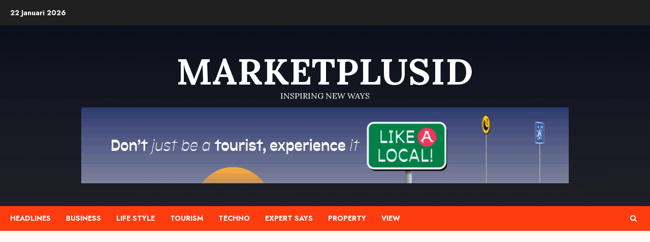

--- FILE ---
content_type: text/html; charset=utf-8
request_url: https://www.google.com/recaptcha/api2/aframe
body_size: 268
content:
<!DOCTYPE HTML><html><head><meta http-equiv="content-type" content="text/html; charset=UTF-8"></head><body><script nonce="OGtZvgGOX2nfMTLKiO5F2w">/** Anti-fraud and anti-abuse applications only. See google.com/recaptcha */ try{var clients={'sodar':'https://pagead2.googlesyndication.com/pagead/sodar?'};window.addEventListener("message",function(a){try{if(a.source===window.parent){var b=JSON.parse(a.data);var c=clients[b['id']];if(c){var d=document.createElement('img');d.src=c+b['params']+'&rc='+(localStorage.getItem("rc::a")?sessionStorage.getItem("rc::b"):"");window.document.body.appendChild(d);sessionStorage.setItem("rc::e",parseInt(sessionStorage.getItem("rc::e")||0)+1);localStorage.setItem("rc::h",'1769063341640');}}}catch(b){}});window.parent.postMessage("_grecaptcha_ready", "*");}catch(b){}</script></body></html>